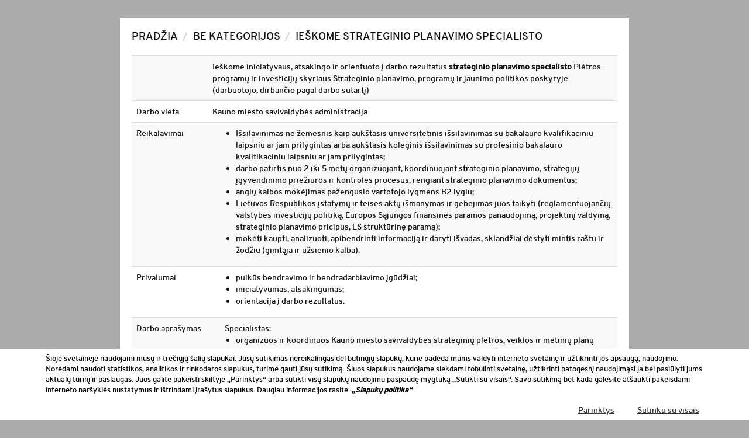

--- FILE ---
content_type: text/html; charset=UTF-8
request_url: https://komanda.kaunas.lt/be-kategorijos/ppis-2
body_size: 8293
content:
<!DOCTYPE html>
<html>
	<head>
		<meta http-equiv="X-UA-Compatible" content="IE=edge">
		<title>Komanda  Ieškome strateginio planavimo specialisto</title>
		<meta name='robots' content='max-image-preview:large' />
<link rel="alternate" title="oEmbed (JSON)" type="application/json+oembed" href="https://komanda.kaunas.lt/wp-json/oembed/1.0/embed?url=https%3A%2F%2Fkomanda.kaunas.lt%2Fbe-kategorijos%2Fppis-2" />
<link rel="alternate" title="oEmbed (XML)" type="text/xml+oembed" href="https://komanda.kaunas.lt/wp-json/oembed/1.0/embed?url=https%3A%2F%2Fkomanda.kaunas.lt%2Fbe-kategorijos%2Fppis-2&#038;format=xml" />
<style id='wp-img-auto-sizes-contain-inline-css' type='text/css'>
img:is([sizes=auto i],[sizes^="auto," i]){contain-intrinsic-size:3000px 1500px}
/*# sourceURL=wp-img-auto-sizes-contain-inline-css */
</style>
<style id='wp-block-library-inline-css' type='text/css'>
:root{--wp-block-synced-color:#7a00df;--wp-block-synced-color--rgb:122,0,223;--wp-bound-block-color:var(--wp-block-synced-color);--wp-editor-canvas-background:#ddd;--wp-admin-theme-color:#007cba;--wp-admin-theme-color--rgb:0,124,186;--wp-admin-theme-color-darker-10:#006ba1;--wp-admin-theme-color-darker-10--rgb:0,107,160.5;--wp-admin-theme-color-darker-20:#005a87;--wp-admin-theme-color-darker-20--rgb:0,90,135;--wp-admin-border-width-focus:2px}@media (min-resolution:192dpi){:root{--wp-admin-border-width-focus:1.5px}}.wp-element-button{cursor:pointer}:root .has-very-light-gray-background-color{background-color:#eee}:root .has-very-dark-gray-background-color{background-color:#313131}:root .has-very-light-gray-color{color:#eee}:root .has-very-dark-gray-color{color:#313131}:root .has-vivid-green-cyan-to-vivid-cyan-blue-gradient-background{background:linear-gradient(135deg,#00d084,#0693e3)}:root .has-purple-crush-gradient-background{background:linear-gradient(135deg,#34e2e4,#4721fb 50%,#ab1dfe)}:root .has-hazy-dawn-gradient-background{background:linear-gradient(135deg,#faaca8,#dad0ec)}:root .has-subdued-olive-gradient-background{background:linear-gradient(135deg,#fafae1,#67a671)}:root .has-atomic-cream-gradient-background{background:linear-gradient(135deg,#fdd79a,#004a59)}:root .has-nightshade-gradient-background{background:linear-gradient(135deg,#330968,#31cdcf)}:root .has-midnight-gradient-background{background:linear-gradient(135deg,#020381,#2874fc)}:root{--wp--preset--font-size--normal:16px;--wp--preset--font-size--huge:42px}.has-regular-font-size{font-size:1em}.has-larger-font-size{font-size:2.625em}.has-normal-font-size{font-size:var(--wp--preset--font-size--normal)}.has-huge-font-size{font-size:var(--wp--preset--font-size--huge)}.has-text-align-center{text-align:center}.has-text-align-left{text-align:left}.has-text-align-right{text-align:right}.has-fit-text{white-space:nowrap!important}#end-resizable-editor-section{display:none}.aligncenter{clear:both}.items-justified-left{justify-content:flex-start}.items-justified-center{justify-content:center}.items-justified-right{justify-content:flex-end}.items-justified-space-between{justify-content:space-between}.screen-reader-text{border:0;clip-path:inset(50%);height:1px;margin:-1px;overflow:hidden;padding:0;position:absolute;width:1px;word-wrap:normal!important}.screen-reader-text:focus{background-color:#ddd;clip-path:none;color:#444;display:block;font-size:1em;height:auto;left:5px;line-height:normal;padding:15px 23px 14px;text-decoration:none;top:5px;width:auto;z-index:100000}html :where(.has-border-color){border-style:solid}html :where([style*=border-top-color]){border-top-style:solid}html :where([style*=border-right-color]){border-right-style:solid}html :where([style*=border-bottom-color]){border-bottom-style:solid}html :where([style*=border-left-color]){border-left-style:solid}html :where([style*=border-width]){border-style:solid}html :where([style*=border-top-width]){border-top-style:solid}html :where([style*=border-right-width]){border-right-style:solid}html :where([style*=border-bottom-width]){border-bottom-style:solid}html :where([style*=border-left-width]){border-left-style:solid}html :where(img[class*=wp-image-]){height:auto;max-width:100%}:where(figure){margin:0 0 1em}html :where(.is-position-sticky){--wp-admin--admin-bar--position-offset:var(--wp-admin--admin-bar--height,0px)}@media screen and (max-width:600px){html :where(.is-position-sticky){--wp-admin--admin-bar--position-offset:0px}}

/*# sourceURL=wp-block-library-inline-css */
</style><style id='global-styles-inline-css' type='text/css'>
:root{--wp--preset--aspect-ratio--square: 1;--wp--preset--aspect-ratio--4-3: 4/3;--wp--preset--aspect-ratio--3-4: 3/4;--wp--preset--aspect-ratio--3-2: 3/2;--wp--preset--aspect-ratio--2-3: 2/3;--wp--preset--aspect-ratio--16-9: 16/9;--wp--preset--aspect-ratio--9-16: 9/16;--wp--preset--color--black: #000000;--wp--preset--color--cyan-bluish-gray: #abb8c3;--wp--preset--color--white: #ffffff;--wp--preset--color--pale-pink: #f78da7;--wp--preset--color--vivid-red: #cf2e2e;--wp--preset--color--luminous-vivid-orange: #ff6900;--wp--preset--color--luminous-vivid-amber: #fcb900;--wp--preset--color--light-green-cyan: #7bdcb5;--wp--preset--color--vivid-green-cyan: #00d084;--wp--preset--color--pale-cyan-blue: #8ed1fc;--wp--preset--color--vivid-cyan-blue: #0693e3;--wp--preset--color--vivid-purple: #9b51e0;--wp--preset--gradient--vivid-cyan-blue-to-vivid-purple: linear-gradient(135deg,rgb(6,147,227) 0%,rgb(155,81,224) 100%);--wp--preset--gradient--light-green-cyan-to-vivid-green-cyan: linear-gradient(135deg,rgb(122,220,180) 0%,rgb(0,208,130) 100%);--wp--preset--gradient--luminous-vivid-amber-to-luminous-vivid-orange: linear-gradient(135deg,rgb(252,185,0) 0%,rgb(255,105,0) 100%);--wp--preset--gradient--luminous-vivid-orange-to-vivid-red: linear-gradient(135deg,rgb(255,105,0) 0%,rgb(207,46,46) 100%);--wp--preset--gradient--very-light-gray-to-cyan-bluish-gray: linear-gradient(135deg,rgb(238,238,238) 0%,rgb(169,184,195) 100%);--wp--preset--gradient--cool-to-warm-spectrum: linear-gradient(135deg,rgb(74,234,220) 0%,rgb(151,120,209) 20%,rgb(207,42,186) 40%,rgb(238,44,130) 60%,rgb(251,105,98) 80%,rgb(254,248,76) 100%);--wp--preset--gradient--blush-light-purple: linear-gradient(135deg,rgb(255,206,236) 0%,rgb(152,150,240) 100%);--wp--preset--gradient--blush-bordeaux: linear-gradient(135deg,rgb(254,205,165) 0%,rgb(254,45,45) 50%,rgb(107,0,62) 100%);--wp--preset--gradient--luminous-dusk: linear-gradient(135deg,rgb(255,203,112) 0%,rgb(199,81,192) 50%,rgb(65,88,208) 100%);--wp--preset--gradient--pale-ocean: linear-gradient(135deg,rgb(255,245,203) 0%,rgb(182,227,212) 50%,rgb(51,167,181) 100%);--wp--preset--gradient--electric-grass: linear-gradient(135deg,rgb(202,248,128) 0%,rgb(113,206,126) 100%);--wp--preset--gradient--midnight: linear-gradient(135deg,rgb(2,3,129) 0%,rgb(40,116,252) 100%);--wp--preset--font-size--small: 13px;--wp--preset--font-size--medium: 20px;--wp--preset--font-size--large: 36px;--wp--preset--font-size--x-large: 42px;--wp--preset--spacing--20: 0.44rem;--wp--preset--spacing--30: 0.67rem;--wp--preset--spacing--40: 1rem;--wp--preset--spacing--50: 1.5rem;--wp--preset--spacing--60: 2.25rem;--wp--preset--spacing--70: 3.38rem;--wp--preset--spacing--80: 5.06rem;--wp--preset--shadow--natural: 6px 6px 9px rgba(0, 0, 0, 0.2);--wp--preset--shadow--deep: 12px 12px 50px rgba(0, 0, 0, 0.4);--wp--preset--shadow--sharp: 6px 6px 0px rgba(0, 0, 0, 0.2);--wp--preset--shadow--outlined: 6px 6px 0px -3px rgb(255, 255, 255), 6px 6px rgb(0, 0, 0);--wp--preset--shadow--crisp: 6px 6px 0px rgb(0, 0, 0);}:where(.is-layout-flex){gap: 0.5em;}:where(.is-layout-grid){gap: 0.5em;}body .is-layout-flex{display: flex;}.is-layout-flex{flex-wrap: wrap;align-items: center;}.is-layout-flex > :is(*, div){margin: 0;}body .is-layout-grid{display: grid;}.is-layout-grid > :is(*, div){margin: 0;}:where(.wp-block-columns.is-layout-flex){gap: 2em;}:where(.wp-block-columns.is-layout-grid){gap: 2em;}:where(.wp-block-post-template.is-layout-flex){gap: 1.25em;}:where(.wp-block-post-template.is-layout-grid){gap: 1.25em;}.has-black-color{color: var(--wp--preset--color--black) !important;}.has-cyan-bluish-gray-color{color: var(--wp--preset--color--cyan-bluish-gray) !important;}.has-white-color{color: var(--wp--preset--color--white) !important;}.has-pale-pink-color{color: var(--wp--preset--color--pale-pink) !important;}.has-vivid-red-color{color: var(--wp--preset--color--vivid-red) !important;}.has-luminous-vivid-orange-color{color: var(--wp--preset--color--luminous-vivid-orange) !important;}.has-luminous-vivid-amber-color{color: var(--wp--preset--color--luminous-vivid-amber) !important;}.has-light-green-cyan-color{color: var(--wp--preset--color--light-green-cyan) !important;}.has-vivid-green-cyan-color{color: var(--wp--preset--color--vivid-green-cyan) !important;}.has-pale-cyan-blue-color{color: var(--wp--preset--color--pale-cyan-blue) !important;}.has-vivid-cyan-blue-color{color: var(--wp--preset--color--vivid-cyan-blue) !important;}.has-vivid-purple-color{color: var(--wp--preset--color--vivid-purple) !important;}.has-black-background-color{background-color: var(--wp--preset--color--black) !important;}.has-cyan-bluish-gray-background-color{background-color: var(--wp--preset--color--cyan-bluish-gray) !important;}.has-white-background-color{background-color: var(--wp--preset--color--white) !important;}.has-pale-pink-background-color{background-color: var(--wp--preset--color--pale-pink) !important;}.has-vivid-red-background-color{background-color: var(--wp--preset--color--vivid-red) !important;}.has-luminous-vivid-orange-background-color{background-color: var(--wp--preset--color--luminous-vivid-orange) !important;}.has-luminous-vivid-amber-background-color{background-color: var(--wp--preset--color--luminous-vivid-amber) !important;}.has-light-green-cyan-background-color{background-color: var(--wp--preset--color--light-green-cyan) !important;}.has-vivid-green-cyan-background-color{background-color: var(--wp--preset--color--vivid-green-cyan) !important;}.has-pale-cyan-blue-background-color{background-color: var(--wp--preset--color--pale-cyan-blue) !important;}.has-vivid-cyan-blue-background-color{background-color: var(--wp--preset--color--vivid-cyan-blue) !important;}.has-vivid-purple-background-color{background-color: var(--wp--preset--color--vivid-purple) !important;}.has-black-border-color{border-color: var(--wp--preset--color--black) !important;}.has-cyan-bluish-gray-border-color{border-color: var(--wp--preset--color--cyan-bluish-gray) !important;}.has-white-border-color{border-color: var(--wp--preset--color--white) !important;}.has-pale-pink-border-color{border-color: var(--wp--preset--color--pale-pink) !important;}.has-vivid-red-border-color{border-color: var(--wp--preset--color--vivid-red) !important;}.has-luminous-vivid-orange-border-color{border-color: var(--wp--preset--color--luminous-vivid-orange) !important;}.has-luminous-vivid-amber-border-color{border-color: var(--wp--preset--color--luminous-vivid-amber) !important;}.has-light-green-cyan-border-color{border-color: var(--wp--preset--color--light-green-cyan) !important;}.has-vivid-green-cyan-border-color{border-color: var(--wp--preset--color--vivid-green-cyan) !important;}.has-pale-cyan-blue-border-color{border-color: var(--wp--preset--color--pale-cyan-blue) !important;}.has-vivid-cyan-blue-border-color{border-color: var(--wp--preset--color--vivid-cyan-blue) !important;}.has-vivid-purple-border-color{border-color: var(--wp--preset--color--vivid-purple) !important;}.has-vivid-cyan-blue-to-vivid-purple-gradient-background{background: var(--wp--preset--gradient--vivid-cyan-blue-to-vivid-purple) !important;}.has-light-green-cyan-to-vivid-green-cyan-gradient-background{background: var(--wp--preset--gradient--light-green-cyan-to-vivid-green-cyan) !important;}.has-luminous-vivid-amber-to-luminous-vivid-orange-gradient-background{background: var(--wp--preset--gradient--luminous-vivid-amber-to-luminous-vivid-orange) !important;}.has-luminous-vivid-orange-to-vivid-red-gradient-background{background: var(--wp--preset--gradient--luminous-vivid-orange-to-vivid-red) !important;}.has-very-light-gray-to-cyan-bluish-gray-gradient-background{background: var(--wp--preset--gradient--very-light-gray-to-cyan-bluish-gray) !important;}.has-cool-to-warm-spectrum-gradient-background{background: var(--wp--preset--gradient--cool-to-warm-spectrum) !important;}.has-blush-light-purple-gradient-background{background: var(--wp--preset--gradient--blush-light-purple) !important;}.has-blush-bordeaux-gradient-background{background: var(--wp--preset--gradient--blush-bordeaux) !important;}.has-luminous-dusk-gradient-background{background: var(--wp--preset--gradient--luminous-dusk) !important;}.has-pale-ocean-gradient-background{background: var(--wp--preset--gradient--pale-ocean) !important;}.has-electric-grass-gradient-background{background: var(--wp--preset--gradient--electric-grass) !important;}.has-midnight-gradient-background{background: var(--wp--preset--gradient--midnight) !important;}.has-small-font-size{font-size: var(--wp--preset--font-size--small) !important;}.has-medium-font-size{font-size: var(--wp--preset--font-size--medium) !important;}.has-large-font-size{font-size: var(--wp--preset--font-size--large) !important;}.has-x-large-font-size{font-size: var(--wp--preset--font-size--x-large) !important;}
/*# sourceURL=global-styles-inline-css */
</style>

<style id='classic-theme-styles-inline-css' type='text/css'>
/*! This file is auto-generated */
.wp-block-button__link{color:#fff;background-color:#32373c;border-radius:9999px;box-shadow:none;text-decoration:none;padding:calc(.667em + 2px) calc(1.333em + 2px);font-size:1.125em}.wp-block-file__button{background:#32373c;color:#fff;text-decoration:none}
/*# sourceURL=/wp-includes/css/classic-themes.min.css */
</style>
<link rel='stylesheet' id='contact-form-7-bootstrap-style-css' href='https://komanda.kaunas.lt/wp-content/plugins/bootstrap-for-contact-form-7/assets/dist/css/style.min.css?ver=6.9' type='text/css' media='all' />
<script type="text/javascript" src="https://komanda.kaunas.lt/wp-includes/js/jquery/jquery.min.js?ver=3.7.1" id="jquery-core-js"></script>
<script type="text/javascript" src="https://komanda.kaunas.lt/wp-includes/js/jquery/jquery-migrate.min.js?ver=3.4.1" id="jquery-migrate-js"></script>
<link rel="https://api.w.org/" href="https://komanda.kaunas.lt/wp-json/" /><link rel="alternate" title="JSON" type="application/json" href="https://komanda.kaunas.lt/wp-json/wp/v2/posts/3533" /><link rel="EditURI" type="application/rsd+xml" title="RSD" href="https://komanda.kaunas.lt/xmlrpc.php?rsd" />
<meta name="generator" content="WordPress 6.9" />
<link rel="canonical" href="https://komanda.kaunas.lt/be-kategorijos/ppis-2" />
<link rel='shortlink' href='https://komanda.kaunas.lt/?p=3533' />
		<style type="text/css">
			div.wpcf7 .ajax-loader {
				background-image: url('https://komanda.kaunas.lt/wp-content/plugins/contact-form-7/images/ajax-loader.gif');
			}
		</style>
				<meta http-equiv="Content-Type" content="text/html; charset=UTF-8" />
		
		<meta name="viewport" content="width=device-width, initial-scale=1">		
		<link  href="https://komanda.kaunas.lt/wp-content/themes/komanda/css/bootstrap.css" rel="stylesheet">
		<link rel="stylesheet" href="https://komanda.kaunas.lt/wp-content/themes/komanda/style.css?v=20210603" type="text/css" media="screen" />
		<script src="https://ajax.googleapis.com/ajax/libs/jquery/1.11.1/jquery.min.js"></script>
		<script src="https://komanda.kaunas.lt/wp-content/themes/komanda/js/bootstrap.js"></script>
		<script src="https://komanda.kaunas.lt/wp-content/themes/komanda/js/placeholders.min.js"></script>
		<!--
			<link rel="stylesheet" href="//code.jquery.com/ui/1.11.2/themes/smoothness/jquery-ui.css">
			<script src="//code.jquery.com/ui/1.11.2/jquery-ui.js"></script>
		-->	
			<script src="https://komanda.kaunas.lt/wp-content/themes/komanda/js/custom.js?v=20210603_1"></script>
            
        <script src="https://cdn.jsdelivr.net/npm/js-cookie@rc/dist/js.cookie.min.js"></script>
			
		<link href="//maxcdn.bootstrapcdn.com/font-awesome/4.7.0/css/font-awesome.min.css" rel="stylesheet">
		<script src="https://komanda.kaunas.lt/wp-content/themes/komanda/js/bootstrap-datepicker.js"></script>
		<script src="https://komanda.kaunas.lt/wp-content/themes/komanda/js/locales/bootstrap-datepicker.lt.js"></script>		
		
			
		
   <!-- HTML5 Shim and Respond.js IE8 support of HTML5 elements and media queries -->
    <!-- WARNING: Respond.js doesn't work if you view the page via file:// -->
    <!--[if lt IE 9]>
      <script src="https://oss.maxcdn.com/html5shiv/3.7.2/html5shiv.min.js"></script>
      <script src="https://oss.maxcdn.com/respond/1.4.2/respond.min.js"></script>
    <![endif]-->
	
		
	</head>
<body data-page-id="3533">	


<div id="main_wrap">
	<div class="container">
		<div class="row">
			<div id="inner_wrap" class="single">								
				<div class="col-lg-12 col-md-12 col-sm-12">
					<div class="box_wrap content_wrap">
						<div class="content_box">
							
														<ol class="breadcrumb">							
								<li><a href="https://komanda.kaunas.lt">Pradžia</a></li>  
								<li><a href="https://komanda.kaunas.lt/kategorija/be-kategorijos">Be kategorijos</a></li>  
								<li class="active">Ieškome strateginio planavimo specialisto</li>
							</ol>
							<div class="content_list_wrap">
								<table class="table table-striped">
<tbody>
<tr>
<td></td>
<td>Ieškome iniciatyvaus, atsakingo ir orientuoto į darbo rezultatus <strong>strateginio planavimo specialisto</strong> Plėtros programų ir investicijų skyriaus Strateginio planavimo, programų ir jaunimo politikos poskyryje (darbuotojo, dirbančio pagal darbo sutartį)</td>
</tr>
<tr>
<td>Darbo vieta</td>
<td>Kauno miesto savivaldybės administracija</td>
</tr>
<tr>
<td>Reikalavimai</td>
<td>
<ul>
<li>Išsilavinimas ne žemesnis kaip aukštasis universitetinis išsilavinimas su bakalauro kvalifikaciniu laipsniu ar jam prilygintas arba aukštasis koleginis išsilavinimas su profesinio bakalauro kvalifikaciniu laipsniu ar jam prilygintas;</li>
<li>darbo patirtis nuo 2 iki 5 metų organizuojant, koordinuojant strateginio planavimo, strategijų įgyvendinimo priežiūros ir kontrolės procesus, rengiant strateginio planavimo dokumentus;</li>
<li>anglų kalbos mokėjimas pažengusio vartotojo lygmens B2 lygiu;</li>
<li>Lietuvos Respublikos įstatymų ir teisės aktų išmanymas ir gebėjimas juos taikyti (reglamentuojančių valstybės investicijų politiką, Europos Sąjungos finansinės paramos panaudojimą, projektinį valdymą, strateginio planavimo pricipus, ES struktūrinę paramą);</li>
<li>mokėti kaupti, analizuoti, apibendrinti informaciją ir daryti išvadas, sklandžiai dėstyti mintis raštu ir žodžiu (gimtąja ir užsienio kalba).</li>
</ul>
</td>
</tr>
<tr>
<td>Privalumai</td>
<td>
<ul>
<li>puikūs bendravimo ir bendradarbiavimo įgūdžiai;</li>
<li>iniciatyvumas, atsakingumas;</li>
<li>orientacija į darbo rezultatus.</li>
</ul>
</td>
</tr>
<tr>
<td>Darbo aprašymas</td>
<td>       Specialistas:
<ul>
<li>organizuos ir koordinuos Kauno miesto savivaldybės strateginių plėtros, veiklos ir metinių planų rengimą, dalyvaus juos įgyvendinant ar atliekant jų įgyvendinimo priežiūrą;</li>
<li>administruos elektroninę strateginio planavimo sistemą;</li>
<li>rengs ir teiks Savivaldybės administracijos struktūriniams padaliniams metodinę informaciją strateginio planavimo klausimais;</li>
<li>kaups informaciją apie veiklų įgyvendinimą, rodiklių pasiekimą ir rengs apibendrintas su Savivaldybės strateginių plėtros, veiklos ir metinių planų įgyvendinimu susijusias ataskaitas.</li>
</ul>
</td>
</tr>
<tr>
<td>Mes siūlome</td>
<td>
<ul>
<li>patrauklią ir dinamišką darbo aplinką;</li>
<li>karjeros galimybes;</li>
<li>aktyvią ir motyvuotą komandą.</li>
</ul>
</td>
</tr>
<tr>
<td>Dokumentai, kurie turi būti pateikti</td>
<td>Pretendentas, siekiantis dalyvauti atrankoje, skelbime nurodytu būdu privalo pateikti šiuos dokumentus (priėmimo atveju reikės pristatyti pateiktų dokumentų originalus):
<ol>
<li>motyvacinį laišką;</li>
<li>„Europass CV“ formos gyvenimo aprašymą;</li>
<li>kitus dokumentus, įrodančius pretendento atitiktį darbuotojo pareiginiuose nuostatuose  nurodytiems reikalavimams.</li>
</ol>
</td>
</tr>
<tr>
<td>Dokumentų priėmimo vieta</td>
<td>
<p>Dokumentų pateikimo būdas tik el. paštu <a href="/cdn-cgi/l/email-protection#cfa4a0a2aea1abae8fa4aebaa1aebce1a3bb"><span class="__cf_email__" data-cfemail="2a4145474b444e4b6a414b5f444b5904465e">[email&#160;protected]</span>, </a>laiško pavadinimas „Dėl Plėtros programų ir investicijų skyriaus specialisto”</p>
<p>*Informuojame, kad Jūsų pateikti asmens duomenys bus tvarkomi darbuotojų atrankos/konkurso organizavimo ir vykdymo tikslais ne ilgiau nei sueis atrankos/konkurso rezultatų apskundimo terminas</p></td>
</tr>
<tr>
<td>Kontaktiniai duomenys išsamesnei informacijai</td>
<td>Gintarė Jokubynaitė, tel. 20 74 92; el. p. <a href="/cdn-cgi/l/email-protection" class="__cf_email__" data-cfemail="ea8d83849e8b988fc48085819f8893848b839e8faa818b9f848b99c4869e">[email&#160;protected]</a></td>
</tr>
<tr>
<td>Dokumentų priėmimo terminas</td>
<td> Iki 2018-07-02</td>
</tr>
</tbody>
</table>
								<div class="row">
									<div class="col-lg-6 col-md-6 col-sm-6">
										
												<button type="button" class="btn btn-komanda-green btn-block show_form">Pateikti CV</button>
																					
									</div>
									<div class="col-lg-6 col-md-6 col-sm-6">																
										<a href="https://komanda.kaunas.lt/wp-content/uploads/sites/9/2015/07/CVTemplate.doc" class="btn btn-komanda-yellow btn-block" role="button">Parsisiųsti CV pavyzdį</a>
										
									</div>									
								</div>
								<div id="contact_form_wrap" class="display_none">
									
<div class="wpcf7 no-js" id="wpcf7-f345-p3533-o1" lang="lt-LT" dir="ltr" data-wpcf7-id="345">
<div class="screen-reader-response"><p role="status" aria-live="polite" aria-atomic="true"></p> <ul></ul></div>
<form action="/be-kategorijos/ppis-2#wpcf7-f345-p3533-o1" method="post" class="wpcf7-form init" aria-label="Kontaktų forma" novalidate="novalidate" data-status="init">
<div style="display: none;">
<input type="hidden" name="_wpcf7" value="345" />
<input type="hidden" name="_wpcf7_version" value="6.0.6" />
<input type="hidden" name="_wpcf7_locale" value="lt_LT" />
<input type="hidden" name="_wpcf7_unit_tag" value="wpcf7-f345-p3533-o1" />
<input type="hidden" name="_wpcf7_container_post" value="3533" />
<input type="hidden" name="_wpcf7_posted_data_hash" value="" />
</div>
<p>Jūsų vardas (būtina)<br />
    <div class="form-group your-name"><input class="wpcf7-form-control wpcf7-text wpcf7-validates-as-required form-control" name="your-name" type="text" value="" aria-invalid="false" aria-required="true" required></div> </p>

<p>Jūsų el. pašto adresas (būtina)<br />
    <div class="form-group your-email"><input class="wpcf7-form-control wpcf7-email wpcf7-validates-as-required wpcf7-text wpcf7-validates-as-email form-control" name="your-email" type="email" value="" aria-invalid="false" aria-required="true" required></div> </p>

<p>Jūsų CV (būtina)<br/> 
    <div class="form-group file-249"><input class="wpcf7-form-control wpcf7-file wpcf7-validates-as-required " name="file-249" type="file" aria-invalid="false" aria-required="true" required></div></p>

<p>Įveskite žemiau matomus simbolius <div class="form-group"><input type="hidden" name="_wpcf7_captcha_challenge_captcha-335" value="3786317258" /><img class="wpcf7-form-control wpcf7-captchac wpcf7-captcha-captcha-335" width="72" height="24" alt="captcha" src="https://komanda.kaunas.lt/wp-content/uploads/sites/9/wpcf7_captcha/3786317258.png" /></div></p>

<p><div class="form-group captcha-335"><input class="wpcf7-form-control wpcf7-captchar wpcf7-text form-control" name="captcha-335" type="text" value="" aria-invalid="false"></div></p>

<p><div class="form-group"><div><input class="wpcf7-form-control wpcf7-submit btn-komanda-green btn btn-primary" type="submit" value="Pateikti CV"></div></div></p><div class="wpcf7-response-output alert alert-warning"></div>
</form>
</div>
								</div>
							</div>														
																									
						</div>						
					</div>
				</div>

			</div>			
		</div>
	</div>
</div>

	




<div class="slapukai_container slapukai_hide">
    <div class="slapukai_wrap">
        <p class="slapukai_description">
            Šioje svetainėje naudojami mūsų ir trečiųjų šalių slapukai. Jūsų sutikimas nereikalingas dėl būtinųjų slapukų, kurie padeda mums valdyti interneto svetainę ir užtikrinti jos apsaugą, naudojimo. Norėdami naudoti statistikos, analitikos ir rinkodaros slapukus, turime gauti jūsų sutikimą. Šiuos slapukus naudojame siekdami tobulinti svetainę, užtikrinti patogesnį naudojimąsi ja bei pasiūlyti jums aktualų turinį ir paslaugas. Juos galite pakeisti skiltyje „Parinktys“ arba sutikti visų slapukų naudojimu paspaudę mygtuką „Sutikti su visais“. Savo sutikimą bet kada galėsite atšaukti pakeisdami interneto naršyklės nustatymus ir ištrindami įrašytus slapukus. Daugiau informacijos rasite: <b><i><a href="http://www.kaunas.lt/slapuku-politika/" target="_blank">„Slapukų politika“</a></i></b>. 
        </p>
        <div class="slapukai_end slapukai_minimized">
            <button class="slapukai_button_empty slapukai_options">Parinktys</button>
            <button class="slapukai_button_empty slapukai_acceptall">Sutinku su visais</button>
        </div>
        <div class="slapukai_choices slapukai_hide">
            <div class="slapukai_choice">
                <input class="" type="checkbox" id="butini_slapukai" name="butini_slapukai" checked disabled>
                <span class="slapukai_checkbox"></span>
                <label for="butini_slapukai">
                    <b><i>Būtinieji slapukai</i></b> yra reikalingi svetainės veikimui, saugumui ir funkcionalumui bei naršymui joje. Šie slapukai būtini norint pateikti informaciją ir paslaugas jums.
                </label>
            </div>
            <div class="slapukai_choice">
                <input class="" type="checkbox" id="funkciniai_slapukai" name="funkciniai_slapukai" >
                <span class="slapukai_checkbox"></span>
                <label for="funkciniai_slapukai">
                    Dėl <b><i>funkcinių slapukų</i></b> naudojimo mūsų svetainė gali įsiminti jūsų pasirinkimus, kuriais nustatote tam tikrą svetainės išvaizdą bei veikimą, kad apsilankymas būtų patogus jums.
                </label>
            </div>
            <div class="slapukai_choice">
                <input class="" type="checkbox" id="statistiniai_slapukai" name="statistiniai_slapukai" >
                <span class="slapukai_checkbox"></span>
                <label for="statistiniai_slapukai">    
                    <b><i>Statistiniai slapukai</i></b> padeda mums suprasti, kaip jūs naudojatės svetaine, kad galėtume ją patobulinti. Šie slapukai yra anonimiški ir teikia mums apibendrintus duomenis.
                </label>
            </div>
            <div class="slapukai_choice">
            </div>
            <button class="slapukai_button_empty slapukai_acceptselected">Sutinku</button>
        </div>
    </div>
</div>

<script data-cfasync="false" src="/cdn-cgi/scripts/5c5dd728/cloudflare-static/email-decode.min.js"></script><script type="speculationrules">
{"prefetch":[{"source":"document","where":{"and":[{"href_matches":"/*"},{"not":{"href_matches":["/wp-*.php","/wp-admin/*","/wp-content/uploads/sites/9/*","/wp-content/*","/wp-content/plugins/*","/wp-content/themes/komanda/*","/*\\?(.+)"]}},{"not":{"selector_matches":"a[rel~=\"nofollow\"]"}},{"not":{"selector_matches":".no-prefetch, .no-prefetch a"}}]},"eagerness":"conservative"}]}
</script>
<script type="text/javascript" src="https://komanda.kaunas.lt/wp-includes/js/dist/hooks.min.js?ver=dd5603f07f9220ed27f1" id="wp-hooks-js"></script>
<script type="text/javascript" src="https://komanda.kaunas.lt/wp-includes/js/dist/i18n.min.js?ver=c26c3dc7bed366793375" id="wp-i18n-js"></script>
<script type="text/javascript" id="wp-i18n-js-after">
/* <![CDATA[ */
wp.i18n.setLocaleData( { 'text direction\u0004ltr': [ 'ltr' ] } );
//# sourceURL=wp-i18n-js-after
/* ]]> */
</script>
<script type="text/javascript" src="https://komanda.kaunas.lt/wp-content/plugins/contact-form-7/includes/swv/js/index.js?ver=6.0.6" id="swv-js"></script>
<script type="text/javascript" id="contact-form-7-js-before">
/* <![CDATA[ */
var wpcf7 = {
    "api": {
        "root": "https:\/\/komanda.kaunas.lt\/wp-json\/",
        "namespace": "contact-form-7\/v1"
    }
};
//# sourceURL=contact-form-7-js-before
/* ]]> */
</script>
<script type="text/javascript" src="https://komanda.kaunas.lt/wp-content/plugins/contact-form-7/includes/js/index.js?ver=6.0.6" id="contact-form-7-js"></script>
<script type="text/javascript" src="https://komanda.kaunas.lt/wp-includes/js/jquery/jquery.form.min.js?ver=4.3.0" id="jquery-form-js"></script>
<script type="text/javascript" src="https://komanda.kaunas.lt/wp-content/plugins/bootstrap-for-contact-form-7/assets/dist/js/scripts.min.js?ver=1.4.8" id="contact-form-7-bootstrap-js"></script>
<!-- Global site tag (gtag.js) - Google Analytics -->
<script async src="https://www.googletagmanager.com/gtag/js?id=G-1NY5GQT5NM"></script>
<script>
    if(Cookies.get('statistiniai') == 'true'){
        window.dataLayer = window.dataLayer || [];
        function gtag(){dataLayer.push(arguments);}
        gtag('js', new Date());

        gtag('config', 'G-1NY5GQT5NM');
    }
</script>
</body>
</html>

--- FILE ---
content_type: text/css
request_url: https://komanda.kaunas.lt/wp-content/themes/komanda/style.css?v=20210603
body_size: 2373
content:
/*
Theme Name: Wordpress tema komanda.kaunas.lt
Description: 
Author: Paulius Jakštas 
Version: 1.1
*/


/*-------------------------------------------------------------- */
@font-face {
    font-family: 'overpassbold';
    src: url('fonts/overpass_bold-webfont.eot');
    src: url('fonts/overpass_bold-webfont.eot?#iefix') format('embedded-opentype'),         
         url('fonts/overpass_bold-webfont.woff') format('woff'),
         url('fonts/overpass_bold-webfont.ttf') format('truetype'),
         url('fonts/overpass_bold-webfont.svg#overpassbold') format('svg');
    font-weight: normal;
    font-style: normal;

}

:root{
    --akcentospalva: #333;
    --tekstospalva: #111;
    --senazalia: #85d512;
    --tamsiaizalia: #4BB00E;
}


@font-face {
    font-family: 'overpassregular';
    src: url('fonts/overpass_regular-webfont.eot');
    src: url('fonts/overpass_regular-webfont.eot?#iefix') format('embedded-opentype'),         
         url('fonts/overpass_regular-webfont.woff') format('woff'),
         url('fonts/overpass_regular-webfont.ttf') format('truetype'),
         url('fonts/overpass_regular-webfont.svg#overpassregular') format('svg');
    font-weight: normal;
    font-style: normal;

}

/**/
body {
    color: #fff;
	font-family: 'overpassregular',Helvetica,Tahoma,sans-serif;
    font-size: 14px;
    line-height: 1.42857;
	/* background-image: url("img/new/komanda_bg.jpg"); */
	background-position: top top;
	background-size: cover;
	background-repeat: no-repeat;	
	/* background-color: #DDDBDC; */
	background-color: #aaa;
}

html, body {
    height: 100%;
}
.box_wrap a{
	color: #fff;
}
a.mailto{
	letter-spacing: 2px;
}

#inner_wrap{
	max-width: 900px;
	margin: 20px auto 20px auto;
}
#main_wrap{

}
#footer {    

}

#inner_wrap h1, #inner_wrap .h1{
	text-transform: uppercase;
	margin: 0;
	padding-right: 20px;
	padding-left: 0;
	font-size: 40px;
	font-family: 'overpassbold';
	
}
.logo_wrap{
	padding: 0;
}
.logo_text{
	padding-top: 0px;
}
#main_wrap .box_wrap{
	border: 10px solid #fff;
	margin-bottom: 20px;
	margin-top: 10px;
}
.box_wrap p, .box_inner p{
	padding: 20px;
	font-family: 'overpassregular';
	font-size: 16px;
}
.box_inner.white {
	background: #fff;
	color: var(--akcentospalva);
	padding: 20px 20px;
}
.box_inner.white h3{
	font-family: 'overpassbold';
	font-size: 21px;
}
.icon_box{
	background: #fff;
	padding: 10px;
	transition: all 0.2s ease 0s;
}
.icon_box img{
	margin: 0 auto;
}
.icons_wrap{
	margin-bottom: 20px;
	padding: 0;
}
.icon_text{
	color: var(--tekstospalva);
	font-size: 70px;
	line-height: 95px;
	text-align: center;
	vertical-align: middle;
}
.icons_wrap p{
	margin-top: 10px;
	font-size: 16px;
}
.icons_wrap a, a.scroll_to{
	color: #fff;
	text-decoration: none;
}
#naujienos .read_more a{
	color: #fff;
}
.read_more a{	
	color: var(--akcentospalva);
}
.icons_wrap a:hover, .icons_wrap a:active{
	text-decoration: underline;
	color: #fff;
}
.content_box{
	padding-bottom: 20px;
	background: #fff;
}
.content_header{
	padding: 10px;
	background: var(--akcentospalva);
}
.content_header h2{
	margin: 0;
	font-family: 'overpassbold';
	font-size: 26px;	
}





.single .content_header{
	padding: 40px 10px 40px 10px;
}
.single .content_header h2{
	
}
.content_list_wrap .table{
	color: var(--tekstospalva);
}

.content_list_wrap{
	background: #fff;
	padding: 10px;
	/*color: #85d512;*/
	color: var(--tekstospalva);
}
.content_list_wrap a{
	/*color: #85d512;*/
	color:var(--tekstospalva);
	
}
.content_list {
	padding-left: 10px;
	font-size: 14px;
}
.content_list li{
	padding-bottom: 10px;
}
#naujienos .content_list_wrap, #naujienos .content_list_wrap a{
	background: var(--tekstospalva);
	color: #fff;
}
.scroll_top img, .dalinasi_logo img{
	margin: 0 auto;
}
.footer{
	margin-bottom: 50px;
	margin-top: 30px;
}
.breadcrumb{
	background: #fff;
	margin: 0;	
	padding: 10px;
}
.breadcrumb li.active, .breadcrumb li, .breadcrumb li a{
	color: var(--tekstospalva);
	font-size: 18px;
	text-transform: uppercase;
}
.pagination > li > a, .pagination > li > span {
    background-color: #fff;
    border: 1px solid #ddd;
    color: var(--tekstospalva);
    float: left;
    line-height: 1.42857;
    padding: 6px 12px;
    position: relative;
    text-decoration: none;
}
.pagination > li > a:hover, .pagination > li > span:hover, 
.pagination > li > a:focus, .pagination > li > span:focus,
.pagination > li.active > a, .pagination > li.active > a:hover{
    background-color: var(--tekstospalva);
    border-color: var(--tekstospalva);
    color: #fff;
}


.box_wrap .content_list_wrap p{
	font-size: 14px;
	padding: 0;
}
img.logo_single{
    float: right;
    margin-right: 20px;
    max-width: 120px;
}


.btn-komanda-green{
	background-color: #0DC481 !important; /*0*/
	border: 1px solid #00AB68 !important;	/*+10%*/
	color: #fff !important;
	/*border-radius: 0px;	*/
}
.btn-komanda-green:hover, .btn-komanda-green:active{
	background-color: #00B774 !important;  /*+5%*/
	border: 1px solid #00914E !important;	/*+20%*/
	color: #fff !important;
}
.btn-komanda-yellow{
	background-color: #F78429 !important;	/*0*/
	border: 1px solid #DE6B10 !important;	/*+10%*/
	color: #fff !important;
	/*border-radius: 0px;	*/
}
.btn-komanda-yellow:hover, .btn-komanda-yellow:active{
	background-color: #EA771C !important; /*+5%*/
	border: 1px solid #C45100 !important;/*+20%*/	
	color: #fff !important;
}
.display_none{
	display: none
}
#contact_form_wrap{
	margin-top: 20px;
}


.btn-file {
    position: relative;
    overflow: hidden;
	margin-right: 10px; 
}
.btn-file input[type=file] {
    position: absolute;
    top: 0;
    right: 0;
    min-width: 100%;
    min-height: 100%;
    font-size: 100px;
    text-align: right;
    filter: alpha(opacity=0);
    opacity: 0;
    outline: none;
    background: white;
    cursor: inherit;
    display: block;
}


.col-xs-15,
.col-sm-15,
.col-md-15,
.col-lg-15 {
    position: relative;
    min-height: 1px;
    padding-right: 15px;
    padding-left: 15px;
}
.col-xs-15 {
    width: 20%;
    float: left;
}
/*col-lg-*/
@media (min-width: 768px) {
.col-sm-15 {
        width: 20%;
        float: left;
    }
	#inner_wrap h1, #inner_wrap .h1{
		text-transform: uppercase;
		margin: 0;
		padding-right: 60px;
		font-size: 60px;
		font-family: 'overpassbold';		
	}	
	.box_wrap p, .box_inner p{
		padding: 20px 60px;
		font-family: 'overpassregular';
		font-size: 22px;
	}	
	.box_inner.white {
		background: #fff;
		color: var(--akcentospalva);
		padding: 20px 40px;
	}
	.box_inner.white h3{
		font-family: 'overpassbold';
		font-size: 32px;
	}
	.logo_text{
		padding-top: 30px;
	}	
}
/*col-md-*/
@media (min-width: 992px) {
    .col-md-15 {
        width: 20%;
        float: left;
    }
	#inner_wrap h1, #inner_wrap .h1{
		text-transform: uppercase;
		margin: 0;
		padding-right: 70px;
		font-size: 70px;
		font-family: 'overpassbold';		
	}	
	.box_wrap p, .box_inner p{
		padding: 20px 60px;
		font-family: 'overpassregular';
		font-size: 22px;
	}	
	.box_inner.white {
		background: #fff;
		color: var(--akcentospalva);
		padding: 20px 40px;
	}
	.box_inner.white h3{
		font-family: 'overpassbold';
		font-size: 32px;
	}
	.logo_text{
		padding-top: 30px;
	}	
	
}
/*col-lg-*/
@media (min-width: 1200px) {
    .col-lg-15 {
        width: 20%;
        float: left;
    }
	#inner_wrap h1, #inner_wrap .h1{
		text-transform: uppercase;
		margin: 0;
		padding-right: 60px;
		font-size: 70px;
		font-family: 'overpassbold';		
	}	
	.box_wrap p, .box_inner p{
		padding: 20px 60px;
		font-family: 'overpassregular';
		font-size: 22px;
	}
	.box_inner.white {
		background: #fff;
		color: var(--akcentospalva);
		padding: 20px 40px;
	}
	.box_inner.white h3{
		font-family: 'overpassbold';
		font-size: 32px;
	}	
	.logo_text{
		padding-top: 30px;
	}	
	
}


/* SLAPUKU STILIAI - 2021 Dizainas */



.slapukai_container {
    position: fixed;
    bottom: 0;
    left: 0;
	z-index: 999;
    width: 100%;
    background-color: #ffffff;
    color: #333333;
}

/* Nuresetinam marginus, kad nemaišytų defaultai */
.slapukai_container * {
    margin: 0;
    padding: 0;
    color: black;
}

.slapukai_description {
    font-size: 13px;
    font-family: "overpassregular";

    padding: 8px 14px;
}

.slapukai_end {
    width: 100%;
    text-align: right;
    padding: 0px 14px;
}

.slapukai_choices {
    display: grid;
    width: 100%;
    padding: 0px 14px;
    padding-bottom: 14px;
    grid-template-columns: auto auto auto 120px;
    grid-gap: 20px;
}

@media only screen and (min-width: 960px) {
    .slapukai_choices {
        grid-template-columns: auto auto auto auto auto auto auto auto 120px;
    }
}

.slapukai_hide {
    display: none;
}

.slapukai_choice {
    grid-column: span 2;
    display: flex;
    font-size: 13px;
    position: relative;
}

.slapukai_choice label {
    padding-left: 20px;
    font-family: "overpassregular";
    font-weight: normal !important;
    cursor: pointer;
}

.slapukai_checkbox {
    margin-top: 4px;
}

.slapukai_acceptselected {
    grid-column: span 1;
    align-self: flex-end;
}

.slapukai_wrap {
    display: flex;
    justify-content: center;
    flex-wrap: wrap;
    align-items: center;
    width: 90%;
    margin: 0px auto;
}

.slapukai_wrap.hide {
    display: none;
}

.slapukai_button {
    border: none;
    outline: none;

    font-size: 14px;
    font-family: "overpassregular";

    padding: 8px 16px;

    background-color: #cccccc;
    color: #333333;

    transition: 0.15s ease-out;
}

.slapukai_button:hover,
.slapukai_button:active,
.slapukai_button:focus {
    border: none;
    outline: none;

    background-color: #333333;
    color: #fff;
}

.slapukai_button_empty {
    border: none;
    outline: none;

    text-decoration: underline;
    font-size: 14px;
    font-family: "overpassregular";

    padding: 8px 0px;
    width: 120px;

    color: #333333;
    background-color: #ffffff;

    transition: 0.15s ease-out;
}

.slapukai_button_empty:hover,
.slapukai_button_empty:active,
.slapukai_button_empty:focus {
    border: none;
    outline: none;

    /* font-weight: 900; */
    font-family: "overpassregular";

}

.slapukai_close {
    width: 24px;
    height: 24px;
    margin: 0px 8px;

    color: #cccccc;

    transition: 0.15s ease-out;
    cursor: pointer;
}

.slapukai_close:hover,
.slapukai_close:active,
.slapukai_close:focus {
    color: #333333;
}

.slapukai_choice input {
    position: absolute;
    opacity: 0;
    cursor: pointer;
    height: 0;
    width: 0;
}

.slapukai_checkbox {
    position: absolute;
    top: 0;
    left: 0;
    height: 14px;
    width: 14px;
    background-color: #333;
    border-radius: 50%;
}

.slapukai_choice:hover input~.slapukai_checkbox,
.slapukai_choice input:checked~.slapukai_checkbox {
    background-color: #333;
}

.slapukai_checkbox:after {
    content: "";
    position: absolute;
    display: block;
}

/* Pasirinkus paslėpti taškelį viduryje */
.slapukai_choice input:checked~.slapukai_checkbox:after {
    display: none;
}

/* Nepasirinkto checkboxo taškas viduryje */
.slapukai_choice .slapukai_checkbox:after {
    top: 3px;
    left: 3px;
    width: 8px;
    height: 8px;
    border-radius: 50%;
    background: white;
}

--- FILE ---
content_type: text/javascript
request_url: https://komanda.kaunas.lt/wp-content/themes/komanda/js/custom.js?v=20210603_1
body_size: 8536
content:
/*
 * ---------------------------------------------------------------- 
 *  
 *  custom jQuery scripts.
 *  
 * ----------------------------------------------------------------  
 */
$(document).on('click', '.scroll_to', function(e){
	e.preventDefault();
	$div = $(this).attr('data-scrol-to');
		$('html, body').animate({
				scrollTop: $('#'+$div).offset().top - 20
			}, 2000);	
});
$(document).ready(function(){
	$('#icons_box .scroll_to').hover(
		function() {			
			$( this ).find('.icon_box').css( "border-radius", "15px" );		
		}, function() {			
			$( this ).find('.icon_box').css( "border-radius", "0px" );	
		}
	);	
});
$(document).on('click', '.show_form', function(e){
	$( "#contact_form_wrap" ).toggle("slow");
	
});
$(document).ready(function(){
	$('#contact_form_wrap input.wpcf7-file').replaceWith('<span class="btn btn-default btn-file"><span class="glyphicon glyphicon-file" aria-hidden="true"></span> Pasirinkti failą<input type="file" required="" name="file-249" class="wpcf7-form-control wpcf7-file wpcf7-validates-as-required "></span><span class="file_text"></span>');
});
$(document).on('change', '.btn-file :file', function() {
	//leistini failai
	var leistini_failai = [];
	leistini_failai.push("jpg");	
	leistini_failai.push("jpeg");	
	leistini_failai.push("png");	
	leistini_failai.push("pdf");	
	leistini_failai.push("docx");	
	leistini_failai.push("doc");	
	leistini_failai.push("xls");	
	leistini_failai.push("xlsx");	

	var blogi_failai = '';
	
    var input = $(this),
        numFiles = input.get(0).files ? input.get(0).files.length : 1;
	if(numFiles > 1){
		var label = [];
		var failai = input.get(0).files;
		for (var i = 0; i < input.get(0).files.length; i++) {						
			var fpav =  failai[i].name.replace(/\\/g, '/').replace(/.*\//, '');
			var fext = failai[i].name.replace(/^.*\./, '');
			fext = fext.toLowerCase();			
			//tikrinam ar leistinas failas
			if($.inArray(fext, leistini_failai) !== -1){
				//tikrinam ar ne perdidelis failas (8 MB)
				var size = failai[i].size;
				if(size < 8000000){						
					label.push(' '+fpav);	
				} else {
					blogi_failai += 'Failo: <u>'+failai[i].name+'</u> dydis yra didesnis nei leistina (8 MB) ir nebus saugomas<br/>';
				}								
			} else {
				blogi_failai += 'Failas: <u>'+failai[i].name+'</u> yra neleistino formato ir nebus saugomas<br/>';
			}
		}
	} else {
		var label = '';
		var fext = input.val().replace(/^.*\./, '');
		fext = fext.toLowerCase();		
		var failas = input.get(0).files;
		//tikrinam ar leistinas failas
		if($.inArray(fext, leistini_failai) !== -1){			
			//tikrinam ar ne per didelis			
			var size = failas[0].size;
			if(size < 8000000){
				label = input.val().replace(/\\/g, '/').replace(/.*\//, '');
			} else {
				blogi_failai += 'Failo: <u>'+failas[0].name+'</u> dydis yra didesnis nei leistina (8 MB) ir nebus saugomas<br/>';
			}
		} else {
			blogi_failai += 'Failas: <u>'+failas[i].name+'</u> yra neleistino formato ir nebus saugomas<br/>';
		}		
		
	}
		if(blogi_failai != ''){
			$('.file_result').removeClass('display_none').find('.alert').empty().append(blogi_failai);
		} else {
			$('.file_result').addClass('display_none');
		}
    input.trigger('fileselect', [numFiles, label]);	
});
$(document).ready(function(){	
	$('.btn-file :file').on('fileselect', function(event, numFiles, label) {
		if(numFiles > 0){
			$('.btn-file').addClass('btn-komanda-green');
			if(numFiles > 2){
				$('.file_text').empty().text('Pasirinkti failai ('+label+')');
			} else {
				$('.file_text').empty().text('Pasirinktas failas ('+label+')');
			}
		}		
    });	
});



/*cv banko script'ai*/

//tam kad veiktu select2 pluginas modale
$.fn.modal.Constructor.prototype.enforceFocus = function () {};
$(document).on('click', '#navbar-collapse .dropdown-menu li a', function(e){
	$('#navbar-collapse .spin_wrap').append('<i class="fa fa-refresh fa-spin"></i>');
	e.preventDefault();	
	var get_action = $(this).attr('data-action');	
	if(get_action != ''){
		$.ajax({
			url:"/wp-content/themes/komanda/ajax.php",				
			type:'POST',				
			data:'action='+get_action,
				success:function(results) {
					if(get_action == 'cv_new_bank_entry'){
						$('#cvModal').modal('show');
						$('#cvModal .modal-title').empty().append('Naujas įrašas');						
						$('#cvModal .modal-body').empty().append(results);	
						$('#cvModal .modal-body .date_input').datepicker({
							format: "yyyy-mm-dd",		
							todayBtn: "linked",
							clearBtn: true,
							language: "lt",
							autoclose: true,
							todayHighlight: true,					
						});	
						$('#cvModal .modal-body .select_custom').select2({
							allowClear: false,	
							placeholder: "--Pasirinkti--",							
							tags: true,
							createTag: function (params) {
								return {
									id: params.term,
									text: params.term,
									newOption: true
								}
							},
							templateResult: function (data) {
								var $result = $("<span></span>");
								$result.text(data.text);
								if (data.newOption) {
								  $result.append(' <em>(naujas)</em>');
								}
								return $result;
							}							
						});	
						$('.btn-file :file').on('fileselect', function(event, numFiles, label) {
							if(numFiles > 0){
								$('.btn-file').addClass('btn-komanda-green');
								$('.file_text').empty().text('Pasirinktas failas ('+label+')');
							}		
						});	
						$('#cvModal .btn_save_update').attr('data-btn-action', 'save').attr('data-btn-action-type', 'entry');
					} else if(get_action == 'cv_get_klasifikatoriai_admin'){						
						$('#cvModal').modal('show');
						$('#cvModal .modal-title').empty().append('Klasifikatoriai');
						$('#cvModal .modal-body').empty().append(results);	
						
						
						
						
						$('#cvModal .btn_save_update').attr('data-btn-action', 'update').attr('data-btn-action-type', 'klas');
						
					} else {							
						$('#main_results_wrap').empty().append(results);
						$(".input-daterange").datepicker({
							format: "yyyy-mm-dd",		
							todayBtn: "linked",
							clearBtn: true,
							language: "lt",
							autoclose: true,
							todayHighlight: true,					
						});
						$('.select_custom').select2({
							allowClear: false,	
							placeholder: "--Pasirinkti--",
							language: "lt"
						});	
						
					}
					
					$('#navbar-collapse .spin_wrap').find('.fa').remove();				
				}
		});		
	}
});
$(document).on('keydown', 'input.skaicius', function(e){		
       // Allow: backspace, delete, tab, escape, enter and		
       if ($.inArray(e.keyCode, [46, 8, 9, 27, 13]) !== -1 ||
            // Allow: Ctrl+A
           (e.keyCode == 65 && e.ctrlKey === true) || 
            // Allow: home, end, left, right
           (e.keyCode >= 35 && e.keyCode <= 39)) {
				// let it happen, don't do anything
                return;
			}
       // Ensure that it is a number and stop the keypress
       if ((e.shiftKey || (e.keyCode < 48 || e.keyCode > 57)) && (e.keyCode < 96 || e.keyCode > 105)) {
           e.preventDefault();
       }
});
$(document).on('click', '#cvModal .btn_save_update', function(e){
	var save_action = $(this).attr('data-btn-action');
	var save_action_type = $(this).attr('data-btn-action-type');
	
/*
$('#cvModal .btn_save_update').attr('data-btn-action', 'save').attr('data-btn-action-type', 'entry');
*/	
	
	if(typeof save_action != 'undefined' && save_action != '' && typeof save_action_type != 'undefined' && save_action_type != ''){		
		var viso_klaidu = 0;
		var viso_klaidu_failu = 0;
		
		if(save_action_type == 'entry'){
			$('#modal_result').empty();
			var fd = new FormData();
			fd.append('action', 'cv_save_newentry');
			fd.append('save_action', save_action);							
			var file_data = $('#cv_file').prop('files');			
			if(typeof file_data != 'undefined' && file_data != ''){				
				if(file_data.length > 0){						
					for (var i = 0; i < file_data.length; i++) {			
						fd.append('file_'+i+'', file_data[i]);
					}
					$('#modal_result .alert-failai').remove();
				} else {
					viso_klaidu_failu++;			
				}				
			}
			var old_cv_name = $('#old_cv_name').val();
			if(typeof old_cv_name != 'undefined' && old_cv_name != ''){	
				fd.append('old_cv_name', old_cv_name);							
			}
			if(save_action == 'update'){
				var entry_id = $(this).attr('data-entry-id');
				if(typeof entry_id != 'undefined' && entry_id != ''){
					fd.append('entry_id', entry_id);
				} else {
					viso_klaidu++;
					alert('Nepavyko gauti įrašo ID, kreiptis į administratorių.');
				}
			}

			$('#cvModal .modal-body form .form-control').each(function(){		
				var name = $(this).attr('name');
				var val = $(this).val();
				if(val != '' && val != null){
					fd.append(name, val);
					$(this).parent().removeClass('has-error');
				} else {
					$(this).parent().addClass('has-error');			
					viso_klaidu++;				
				}			
			});					
			if(viso_klaidu > 0 || viso_klaidu_failu > 0){
				if(viso_klaidu > 0){
					$('#modal_result').append('<div class="alert alert-danger alert-privalomi" role="alert"><strong>Dėmesio!</strong> Užpildyti ne visi privalomi laukai.</div>');				
				} else {
					$('#modal_result .alert-privalomi').remove();
				}			
				if(viso_klaidu_failu > 0){
					$('#modal_result').append('<div class="alert alert-danger alert-failai" role="alert"><strong>Dėmesio!</strong> Nepasirinktas failas</div>');
				} else {
					$('#modal_result .alert-failai').remove();
				}
			} else {
				$.ajax({
					url:"/wp-content/themes/komanda/ajax.php",				
					type:'POST',
					cache: false,
					contentType: false,
					processData: false,
					data: fd, 
					success:function(results) {
						if(results.length > 0){																				
							var obj = $.parseJSON(results);
							var error = obj.error;
							if(error){
								$('#modal_result').empty().append('<div class="alert alert-danger" role="alert">'+error+'</div>');
							} else {
								$('#cvModal .modal-body form').remove();
								$('#modal_result').empty().append('<div class="alert alert-success" role="alert">'+obj.ok+'</div>');
								setTimeout(function(){
									$('#navbar-collapse .dropdown-menu li a[data-action="cv_get_dok_sarasas"]').click();
									$('#cvModal').modal('toggle');								
								}, 2000);								
							}
						}							
					}
				});		
				
			}
		} 
		if(save_action_type == 'klas'){
			e.preventDefault();	
			var str = 'action=cv_update_klas&';
			var tevo_id = $('#tev_klas').val();
			str += 'tevo_id='+tevo_id+'&';
			var viso_klaidu = 0;
			$('#modal_result .form-control').each(function(){		
				var name = $(this).attr('name');
				var val = $(this).val();
				if(val != '' && val != null){
					str += name+'='+val+'&';
					$(this).parent().removeClass('has-error');
				} else {
					$(this).parent().addClass('has-error');			
					viso_klaidu++;			
				}									
			});
			if(viso_klaidu > 0){
				$('#modal_result .klas_result').empty().append('<div class="alert alert-danger" role="alert"><strong>Dėmesio!</strong> Užpildyti ne visi privalomi laukai.</div>');				
			} else {
				$('#modal_result .klas_result').empty();
				$.ajax({
					url:"/wp-content/themes/komanda/ajax.php",				
					type:'POST',				
					data: str,
					success:function(results) {
						if(results.length > 0){																				
							var obj = $.parseJSON(results);
							var error = obj.error;
							if(error){
								$('#modal_result .klas_result').empty().append('<div class="alert alert-danger" role="alert">'+error+'</div>');
							} else {								
								$('#modal_result .klas_result').empty().append('<div class="alert alert-success" role="alert">'+obj.ok+'</div>');
								setTimeout(function(){
									$('#tev_klas').trigger("change");							
								}, 2000);								
							}
						}						
					}		
				});				
			}	
		}
	}	
});
$(document).on('click', '.search_all', function(e){
	$('#navbar-collapse .dropdown-menu li a[data-action="cv_get_dok_sarasas"]').click();
	
});
$(document).on('click', '.search_submit', function(e){
	$('#navbar-collapse .spin_wrap').append('<i class="fa fa-refresh fa-spin"></i>');
	e.preventDefault();	
	var str = 'action=cv_get_dok_sarasas&search=true&';
	var viso_klaidu = 0;
	var s_par = 0;
	$('#search_form .form-control').each(function(){		
		var name = $(this).attr('name');
		var val = $(this).val();
		if($(this).hasClass('privalomas')){
			if(val != '' && val != null){
				str += name+'='+val+'&';
				s_par++;
				$(this).parent().removeClass('has-error');
			} else {
				$(this).parent().addClass('has-error');			
				viso_klaidu++;			
			}			
		} else {
			if(val != '' && val != null){
				str += name+'='+val+'&';
				s_par++;
			}			
		}				
	});
	if(viso_klaidu != 0){
		$('.search_wrap .search_error_wrap').empty().append('<div class="alert alert-danger alert-dismissible" role="alert"><button type="button" class="close" data-dismiss="alert" aria-label="Close"><span aria-hidden="true">&times;</span></button><strong>Dėmesio!</strong> Užpildyti ne visi privalomi laukai</div>');		
		$('#navbar-collapse .spin_wrap').find('.fa').remove();		
	} else if (s_par == 0) {
		$('.search_wrap .search_error_wrap').empty().append('<div class="alert alert-danger alert-dismissible" role="alert"><button type="button" class="close" data-dismiss="alert" aria-label="Close"><span aria-hidden="true">&times;</span></button><strong>Dėmesio!</strong> Nenurodyti paieškos kriterijai</div>');		
		$('#navbar-collapse .spin_wrap').find('.fa').remove();			
	} else {
		$('.search_wrap .search_error_wrap').empty();
		$.ajax({
			url:"/wp-content/themes/komanda/ajax.php",				
			type:'POST',				
			data: str,
			success:function(results) {
				$('#main_results_wrap').empty().append(results);
				$(".input-daterange").datepicker({
					format: "yyyy-mm-dd",		
					todayBtn: "linked",
					clearBtn: true,
					language: "lt",
					autoclose: true,
					todayHighlight: true,					
				});	
				$('.select_custom').select2({
					allowClear: false,	
					placeholder: "--Pasirinkti--",
					language: "lt"
				});				

				$('#navbar-collapse .spin_wrap').find('.fa').remove();								
			}		
		});
		
		
	}

});
$(document).ajaxComplete(function() {
	$('#searchcollapse').on('shown.bs.collapse', function () {
		$('.search_wrap .select_custom').select2({
			allowClear: false,	
			placeholder: "--Pasirinkti--"
		});	
	});
	$('#gim_data_nuo_iki input').on('change', function(){
		var val = $(this).val();
		if(val != ''){
			$('#gim_data_nuo_iki input').addClass('privalomas');
		} else {
			var temp = 0;
			$('#gim_data_nuo_iki input').each(function(){
				if($(this).val() != ''){
					temp++;
				}				
			});
			if(temp == 0){
				$('#gim_data_nuo_iki input').removeClass('privalomas');
			}					
		}
	});		
	$('#pat_data_nuo_iki input').on('change', function(){
		var val = $(this).val();
		if(val != ''){
			$('#pat_data_nuo_iki input').addClass('privalomas');
		} else {
			var temp = 0;
			$('#pat_data_nuo_iki input').each(function(){
				if($(this).val() != ''){
					temp++;
				}				
			});
			if(temp == 0){
				$('#pat_data_nuo_iki input').removeClass('privalomas');
			}					
		}
	});	
	$('#tev_klas').on('change', function(){
		var val = $(this).val();
		if(val != 0){
			$.ajax({
				url:"/wp-content/themes/komanda/ajax.php",			
				type:'POST',
				data:'action=cv_get_klas_vaikai&tevo_id='+val,
					success:function(results) {
						$('#cvModal #modal_result').empty().append(results);
					}
			});				
		}
		
	});
});
$(document).on('click', '#add_row', function(e){
    var num = $('.klas_eil').length; // how many "duplicatable" input fields we currently have
    var newNum  = new Number(num + 1);      // the numeric ID of the new input field being added
	
	var newElem = $('#klaseil_' + num).clone().attr('id', 'klaseil_' + newNum);
		newElem.children(':nth-child(1)').children(':nth-child(1)').children(':nth-child(2)').children(':nth-child(1)').attr('name','new_pav['+newNum+']').val('');
		newElem.children(':nth-child(1)').children(':nth-child(1)').children(':nth-child(2)').attr('class', '');
		newElem.children(':nth-child(1)').children(':nth-child(1)').children(':nth-child(4)').children(':nth-child(1)').attr('name','new_nr['+newNum+']').val('');
		newElem.children(':nth-child(1)').children(':nth-child(1)').children(':nth-child(4)').attr('class', '');
		newElem.children(':nth-child(1)').children(':nth-child(1)').children(':nth-child(5)').children(':nth-child(1)').attr('class','btn btn-danger del_klas_new').attr('data-klas-id', newNum);
		
	// insert the new element after the last "duplicatable" input field
	$('#klaseil_' + num).after(newElem);	
	// if(newNum > 1){
		// $('#del_row').removeClass('hidden');		
	// }
	
	
});
$(document).on('click', '.del_klas_new', function(e){
	var eilnr = $(this).attr('data-klas-id');
	$('#klaseil_'+eilnr+'').remove();
});
/*
$(document).on('click', '.del_klas', function(e){
	var klid = $(this).attr('data-klas-id');
	if(typeof klid != 'undefined' && klid != '' && klid != 0){
		$.ajax({
			url:"/wp-content/themes/komanda/ajax.php",			
			type:'POST',
			data:'action=cv_delete_klas&klid='+klid,
				success:function(results) {
					if(results.length > 0){																				
						var obj = $.parseJSON(results);
						var error = obj.error;
						if(error){
							$('#modal_result .klas_result').empty().append('<div class="alert alert-danger" role="alert">'+error+'</div>');
						} else {								
							$('#modal_result .klas_result').empty().append('<div class="alert alert-success" role="alert">'+obj.ok+'</div>');
							setTimeout(function(){
								$('#tev_klas').trigger("change");							
							}, 2000);								
						}
					}
				}
		});		
	}
});
*/
$(document).on('click', '.edit_entry', function(e){
	e.preventDefault();	
	var id = $(this).attr('data-entry-id');
	if(typeof id != 'undefined' && id != ''){
		$('#cvModal').modal('show');
		$('#cvModal .modal-title').empty().append('Asmens informacijos peržiūra');	
		$('#cvModal .btn_save_update').attr('data-btn-action', 'update').attr('data-btn-action-type', 'entry').attr('data-entry-id', id);
		$.ajax({
			url:"/wp-content/themes/komanda/ajax.php",			
			type:'POST',
			data:'action=cv_get_entry_data&id='+id,
				success:function(results) {
					$('#cvModal .modal-body').empty().append(results);		
					$('#cvModal .modal-body .date_input').datepicker({
						format: "yyyy-mm-dd",		
						todayBtn: "linked",
						clearBtn: true,
						language: "lt",
						autoclose: true,
						todayHighlight: true,					
					});	
					$('#cvModal .modal-body .select_custom').select2({
						allowClear: false,	
						placeholder: "--Pasirinkti--",							
						tags: true,
						createTag: function (params) {
							return {
								id: params.term,
								text: params.term,
								newOption: true
							}
						},
						templateResult: function (data) {
							var $result = $("<span></span>");
							$result.text(data.text);
							if (data.newOption) {
							  $result.append(' <em>(naujas)</em>');
							}
							return $result;
						}							
					});						
				}
		});		
		
	} else {
		alert('Negautas dok ID, kreipkitės į administratorių.');
	}
});
$(document).on('click', '.del_file', function(e){
	e.preventDefault();
	var btngroup = $(this).parent();
	var old_cv_file_name = $(this).attr('data-old-cv-file-name');
		$.ajax({
			url:"/wp-content/themes/komanda/ajax.php",			
			type:'POST',
			data:'action=cv_get_new_file_btn&old_cv_name='+old_cv_file_name,
				success:function(results) {
					if(results.length > 0){
						btngroup.replaceWith(results);
						$('.btn-file :file').on('fileselect', function(event, numFiles, label) {
							if(numFiles > 0){
								$('.btn-file').addClass('btn-komanda-green');
								$('.file_text').empty().text('Pasirinktas failas ('+label+')');
							}		
						});							
					} else {
						$('#cvModal #modal_result').empty().append('Įvyko klaida, kreipkitės į administratorių.');
					}
					
				}
		});
});

$(document).ready(function(){
	var div = $('.cv_isore_wrap');
if(div.length > 0){
	$('#cv_forma_isore .select_custom').select2({
		allowClear: true,	
		placeholder: "--Pasirinkti--",
		language: "lt"
	});	
	$('#cv_forma_isore .date_input').datepicker({
		format: "yyyy-mm-dd",		
		todayBtn: "linked",
		clearBtn: true,
		language: "lt",
		autoclose: true,
		todayHighlight: true,					
	});		
	$('#cv_forma_isore .privalomas').each(function(){
		if($(this).closest('.form-group').find('.fa').length == 0){
			$(this).closest('.form-group').find('label').append('<i class="fa fa-asterisk fa-fw" aria-hidden="true"></i>')
		}		
	});	
	$('#issilavinimas_check_box').change(function(){		
		$(this).closest('.panel-body').find('.pap_laukai').toggle('slow');		
		$checkbox = $(this);				
		if($checkbox.prop('checked')) {
			$('.kvalifikacija_pap_laukai select').each(function(){
				$(this).addClass('privalomas');
			});
		} else {
			$('.kvalifikacija_pap_laukai .sritis_kryptis_wrap').empty();
			$('.kvalifikacija_pap_laukai select').each(function(){
				$(this).removeClass('privalomas');
				$(this).val('').trigger('change');
			});			
		}
	});	
	$('#sritis_kryptis_year').change(function(){
		var val = $(this).val();
		if(typeof val != 'undefined' && val != ''){
			$.ajax({
				url:"/wp-content/themes/komanda/ajax.php",			
				type:'POST',
				data:'action=cv_isore_get_sritis_kryptis&klas_id='+val,
					success:function(results) {
						$('.sritis_kryptis_wrap').empty().append(results);
						$('.add_kvalifikacija_new_wrap .select_custom').select2({
							allowClear: true,	
							placeholder: "--Pasirinkti--",
							language: "lt"
						});							
					}
			});			
		} 
		// else {
			// $(this).closest('.panel-body').find('.result_wrap').empty().append('<div class="alert alert-danger" role="alert"><b>Dėmesio !</b> Įvyko klaida, nepavyko gauti klasifikatoriaus ("Studijų sritis ir kryptis") reišmės, kreipkitės Personalo valdymo skyrių.</div>');
		// }
	});
	$('#elpastas').change(function(){
		var vardas = $('#vardas').val();
		var pavarde = $('#pavarde').val();
		if(isValidEmailAddress($(this).val())){
			$('.save_cv_isore').prop('disabled', false);
			var elpastas = $(this).val();
			if(elpastas != ''){
				$.ajax({
					url:"/wp-content/themes/komanda/ajax.php",			
					type:'POST',
					data:'action=cv_isore_check_email&elpastas='+elpastas+'&vardas='+vardas+'&pavarde='+pavarde,
						success:function(results) {
							if(results == 'ne'){
								$('#elpastas_result').empty().addClass('display_none');;
							} else if(results == 'klaida'){
								$('#elpastas_result').empty().append('<div class="alert alert-danger" role="alert"><b>Dėmesio !</b> Nepavyko patikrinti el. pašto adreso, kreipkitės į administratorių.</div>').removeClass('display_none');
							} else {
								$('#elpastas_result').empty().append(results).removeClass('display_none');;	
							}
							
							
						}
				});					
			}
			// $('#elpastas_result').empty().addClass('display_none');
			
			
		} else {
			$('#elpastas_result').empty().append('<div class="alert alert-danger" role="alert"><b>Dėmesio !</b> Panašu, kad nurodėte ne el. pašto adresą!</div>').removeClass('display_none');
			$('.save_cv_isore').prop('disabled', true);
		}
	});
	$('#vardas, #pavarde').change(function(){		
		$('#elpastas').change();		
	});
	
	
	$("#darbo_patirtis_data_nuo_iki, #kvalifikacija_data_nuo_iki").datepicker({ 
		format: "yyyy-mm-dd",		
		todayBtn: "linked",
		clearBtn: true,
		allowClear: true,
		language: "lt",
		autoclose: true,
		todayHighlight: true,					
	});		
}
	
	
});
$(document).on('click', '.remove_kvalifikacija', function(e){
	$(this).closest('.kvalifikacija_cloned').remove();
});
$(document).on('click', '.remove_kita_kalba', function(e){
	$(this).closest('.kita_kalba_cloned').remove();
});
$(document).on('click', '.remove_patirtis', function(e){
	$(this).closest('.patirtis_cloned').remove();
});
	
$(document).on('click', '.add_patirtis', function(e){
	var viso_klaidu = 0;
	$('.add_patirtis_new_wrap .form-control').each(function(){		
		var val = $(this).val();
		if($(this).hasClass('privalomas')){
			if(val != '' && val != null){				
				$(this).closest('.form-group').removeClass('has-error');				
			} else {
				$(this).closest('.form-group').addClass('has-error');			
				viso_klaidu++;
			}			
		}
	});
	if(viso_klaidu > 0){
		$(this).parent().find('.result_wrap').empty().append('<div class="alert alert-danger" role="alert"><b>Dėmesio !</b> Neužpildyti privalomi laukai.</div>');
	} else {
		$(this).parent().find('.result_wrap').empty();
		var num = $('.patirtis_cloned').length;
		num++; 
		// if(num == 0){
			// num++; 
		// }
		var profesija_pareigos = $('#profesija_pareigos_new').val();
		var veiklos_atsakomybes = $('#veiklos_atsakomybes_new').val();
		var darbovietes_pav = $('#darbovietes_pav_new').val();
		var darbovietes_adr = $('#darbovietes_adr_new').val();		
		
		var newEl = $('.add_patirtis_new_wrap').clone(true).attr('class', 'patirtis_cloned');		
		
		newEl.children(':first').children(':first').attr('for', 'darbo_patirtis_data_nuo_iki_'+num);
		newEl.children(':first').children(':nth-child(2)').children(':first').attr('id', 'darbo_patirtis_data_nuo_iki_'+num);
		newEl.children(':first').children(':nth-child(2)').children(':first').find('#pat_d_nuo').attr('id', 'pat_d_nuo_'+num).attr('name', 'pat_d_nuo[]').attr('disabled', 'disabled').addClass('formos-laukas');
		newEl.children(':first').children(':nth-child(2)').children(':first').find('#pat_d_iki').attr('id', 'pat_d_iki_'+num).attr('name', 'pat_d_iki[]').attr('disabled', 'disabled').addClass('formos-laukas');
		
		newEl.children(':nth-child(2)').children(':first').attr('for', 'profesija_pareigos_'+num);
		newEl.children(':nth-child(2)').children(':nth-child(2)').children(':first').attr('id', 'profesija_pareigos_'+num).attr('name', 'profesija_pareigos[]').text(profesija_pareigos).attr('disabled', 'disabled').addClass('formos-laukas');
		
		newEl.children(':nth-child(3)').children(':first').attr('for', 'veiklos_atsakomybes_'+num);
		newEl.children(':nth-child(3)').children(':nth-child(2)').children(':first').attr('id', 'veiklos_atsakomybes_'+num).attr('name', 'veiklos_atsakomybes[]').text(veiklos_atsakomybes).attr('disabled', 'disabled').addClass('formos-laukas');
		
		newEl.children(':nth-child(4)').children(':first').attr('for', 'darbovietes_pav_'+num);
		newEl.children(':nth-child(4)').children(':nth-child(2)').children(':first').attr('id', 'darbovietes_pav_'+num).attr('name', 'darbovietes_pav[]').text(darbovietes_pav).attr('disabled', 'disabled').addClass('formos-laukas');
		
		newEl.children(':nth-child(5)').children(':first').attr('for', 'darbovietes_adr_'+num);
		newEl.children(':nth-child(5)').children(':nth-child(2)').children(':first').attr('id', 'darbovietes_adr_'+num).attr('name', 'darbovietes_adr[]').text(darbovietes_adr).attr('disabled', 'disabled').addClass('formos-laukas');
		
		newEl.children(':nth-child(6)').children(':nth-child(2)').children(':first').attr('class', 'btn btn-komanda-yellow btn-block remove_patirtis');
		newEl.children(':nth-child(6)').children(':nth-child(2)').children(':first').empty().append('<i class="fa fa-minus-circle fa-fw" aria-hidden="true"></i> Pašalinti ');

		newEl.find('.fa-asterisk').remove();
		
		$('.add_patirtis_new_wrap').after(newEl);
		
		$('#profesija_pareigos_new').val('');
		$('#veiklos_atsakomybes_new').val('');
		$('#darbovietes_pav_new').val('');
		$('#darbovietes_adr_new').val('');
		$('#pat_d_nuo').datepicker('update', '');
		$('#pat_d_iki').datepicker('update', '');
		
	}
});	
$(document).on('click', '.add_kvalifikacija', function(e){
	var viso_klaidu = 0;
	$('.add_kvalifikacija_new_wrap .form-control').each(function(){		
		var val = $(this).val();
		if($(this).hasClass('privalomas')){
			if(val != '' && val != null){				
				$(this).closest('.form-group').removeClass('has-error');				
			} else {
				$(this).closest('.form-group').addClass('has-error');			
				viso_klaidu++;
			}			
		}
	});
	if(viso_klaidu > 0){
		$(this).parent().find('.result_wrap').empty().append('<div class="alert alert-danger" role="alert"><b>Dėmesio !</b> Neužpildyti privalomi laukai.</div>');
	} else {
		$(this).parent().find('.result_wrap').empty();
		var num = $('.kvalifikacija_cloned').length;
		// if(num == 0){
			// num++; 
		// }
		num++; 
		
		var kvalifikacija_d_nuo = $('#kvalifikacija_d_nuo').val();
		var kvalifikacija_d_iki = $('#kvalifikacija_d_iki').val();
		var kvalifikacija = $('#kvalifikacija_new').val();
		var mok_istaiga_pav = $('#mok_istaiga_pav_new').val();		
		var dalykai_gebejimai = $('#dalykai_gebejimai_new').val();	
		
		var kryptis = $('#sritis_kryptis').val();
		var kryptis_txt = $('#sritis_kryptis option[value="'+kryptis+'"]').text();
		var srytis_pav = $('#sritis_kryptis option[value="'+kryptis+'"]').attr('data-sritis-pav');
		var srytis_id = $('#sritis_kryptis option[value="'+kryptis+'"]').attr('data-sritis-id');
		
		
		var kvalifikacinis_laipsnis = $('#kvalifikacinis_laipsnis').val();	
		var kvalifikacinis_laipsnis_txt = $('#kvalifikacinis_laipsnis option[value="'+kvalifikacinis_laipsnis+'"]').text();
		
		var issilavinimo_lygis = $('#issilavinimo_lygis').val();	
		var issilavinimo_lygis_txt = $('#issilavinimo_lygis option[value="'+issilavinimo_lygis+'"]').text();	

		$checkbox = $('#issilavinimas_check_box');				
		if($checkbox.prop('checked')) {
			var pap_laukai = 'rodom';
		} else {
			var pap_laukai = 'ne';			
		}			
		
		var newEl = $('.add_kvalifikacija_new_wrap').clone(true).attr('class', 'kvalifikacija_cloned');		
		
		newEl.children(':first').children(':first').attr('for', 'kvalifikacija_data_nuo_iki_'+num);
		newEl.children(':first').children(':nth-child(2)').children(':first').attr('id', 'kvalifikacija_data_nuo_iki_'+num);
		newEl.children(':first').children(':nth-child(2)').children(':first').find('#kvalifikacija_d_nuo_new').attr('id', 'kvalifikacija_d_nuo_'+num).attr('name', 'kvalifikacija_d_nuo[]').attr('disabled', 'disabled').addClass('formos-laukas');
		newEl.children(':first').children(':nth-child(2)').children(':first').find('#kvalifikacija_d_iki_new').attr('id', 'kvalifikacija_d_iki_'+num).attr('name', 'kvalifikacija_d_iki[]').attr('disabled', 'disabled').addClass('formos-laukas');
		
		newEl.children(':nth-child(2)').children(':first').attr('for', 'kvalifikacija_'+num);
		newEl.children(':nth-child(2)').children(':nth-child(2)').children(':first').attr('id', 'kvalifikacija_'+num).attr('name', 'kvalifikacija[]').text(kvalifikacija).attr('disabled', 'disabled').addClass('formos-laukas');	
		
		newEl.children(':nth-child(3)').children(':first').attr('for', 'mok_istaiga_pav_'+num);
		newEl.children(':nth-child(3)').children(':nth-child(2)').children(':first').attr('id', 'mok_istaiga_pav_'+num).attr('name', 'mok_istaiga_pav[]').text(mok_istaiga_pav).attr('disabled', 'disabled').addClass('formos-laukas');			
		
		newEl.children(':nth-child(4)').children(':first').attr('for', 'dalykai_gebejimai_'+num);
		newEl.children(':nth-child(4)').children(':nth-child(2)').children(':first').attr('id', 'dalykai_gebejimai_'+num).attr('name', 'dalykai_gebejimai[]').text(dalykai_gebejimai).attr('disabled', 'disabled').addClass('formos-laukas');			
		
		if(pap_laukai == 'ne'){
			newEl.children(':nth-child(5)').remove();	
			newEl.children(':nth-child(5)').remove();	
			newEl.children(':nth-child(5)').children(':nth-child(2)').children(':first').attr('class', 'btn btn-komanda-yellow btn-block remove_kvalifikacija');
			newEl.children(':nth-child(5)').children(':nth-child(2)').children(':first').empty().append('<i class="fa fa-minus-circle fa-fw" aria-hidden="true"></i> Pašalinti ');				
		} else {
			newEl.children(':nth-child(5)').children(':first').attr('for', 'issilavinimas_'+num).text('Išsilavinimas:');
			newEl.children(':nth-child(5)').children(':nth-child(2)').children(':first').replaceWith('<input id="issilavinimas_'+num+'" name="issilavinimas[]" class="form-control privalomas formos-laukas" type="text" value="Aukštasis arba aukštesnysis" disabled>');
			
			newEl.children(':nth-child(6)').attr('class', '');
			newEl.children(':nth-child(6)').children(':first').children(':first').attr('for', 'sritis_kryptis_'+num);
			newEl.children(':nth-child(6)').children(':first').children(':nth-child(2)').attr('class', 'col-sm-4');
			newEl.children(':nth-child(6)').children(':first').children(':nth-child(2)').children(':first').replaceWith('<input id="sritis_'+num+'" name="sritis[]" class="form-control privalomas formos-laukas custom_val" data-custom-val="'+srytis_id+'" type="text" value="'+srytis_pav+'" disabled>');
			newEl.children(':nth-child(6)').children(':first').children(':nth-child(2)').children(':nth-child(2)').remove();
			newEl.children(':nth-child(6)').children(':first').children(':nth-child(3)').attr('class', 'col-sm-4');
			newEl.children(':nth-child(6)').children(':first').children(':nth-child(3)').children(':first').replaceWith('<input id="kryptis_'+num+'" name="kryptis[]" class="form-control privalomas formos-laukas custom_val" data-custom-val="'+kryptis+'" type="text" value="'+kryptis_txt+'" disabled>');
			newEl.children(':nth-child(6)').children(':first').children(':nth-child(3)').children(':nth-child(2)').remove();
			
			newEl.children(':nth-child(6)').children(':nth-child(2)').children(':first').attr('for', 'kvalifikacinis_laipsnis_'+num);
			newEl.children(':nth-child(6)').children(':nth-child(2)').children(':nth-child(2)').empty().append('<input id="kvalifikacinis_laipsnis_'+num+'" name="kvalifikacinis_laipsnis[]" class="form-control privalomas formos-laukas custom_val" type="text" data-custom-val="'+kvalifikacinis_laipsnis+'" value="'+kvalifikacinis_laipsnis_txt+'" disabled>');
			
			newEl.children(':nth-child(6)').children(':nth-child(3)').children(':first').attr('for', 'issilavinimo_lygis_'+num);
			newEl.children(':nth-child(6)').children(':nth-child(3)').children(':nth-child(2)').empty().append('<input id="issilavinimo_lygis_'+num+'" name="issilavinimo_lygis[]" class="form-control privalomas formos-laukas custom_val" type="text" data-custom-val="'+issilavinimo_lygis+'" value="'+issilavinimo_lygis_txt+'" disabled>');			
			
			newEl.children(':nth-child(7)').children(':nth-child(2)').children(':first').attr('class', 'btn btn-komanda-yellow btn-block remove_kvalifikacija');
			newEl.children(':nth-child(7)').children(':nth-child(2)').children(':first').empty().append('<i class="fa fa-minus-circle fa-fw" aria-hidden="true"></i> Pašalinti ');				
			$('#issilavinimas_check_box').prop('checked', false).change();
		}

		newEl.find('.fa-asterisk').remove();
		
		$('.add_kvalifikacija_new_wrap').after(newEl);
		
		$('#kvalifikacija_d_nuo_new').datepicker('update', '');
		$('#kvalifikacija_d_iki_new').datepicker('update', '');
		$('#kvalifikacija_new').val('');
		$('#mok_istaiga_pav_new').val('');		
		$('#dalykai_gebejimai_new').val('');			
		// $('#issilavinimas_check_box').prop('checked', false).change();
		
	}
});	
$(document).on('click', '.add_kita_kalba', function(e){
	var kita_kalba = $('#kitos_kalbos_kalba').val();
	var kitos_kalbos_lygis = $('#kitos_kalbos_lygis').val();
	
	if(kita_kalba != '' && kitos_kalbos_lygis != ''){
		var kita_kalba_txt = $('#kitos_kalbos_kalba option[value="'+kita_kalba+'"]').text();
		var kitos_kalbos_lygis_txt = $('#kitos_kalbos_lygis option[value="'+kitos_kalbos_lygis+'"]').text();
		
		$('#kitos_kalbos_kalba').parent().removeClass('has-error');			
		$('#kitos_kalbos_lygis').parent().removeClass('has-error');		
		$(this).parent().find('.result_wrap').empty();
		
		var num = $('.kita_kalba_cloned').length;
		// if(num == 0){
			// num++; 
		// }	
		num++; 		
		var newEl = $('.add_kita_kalba_new_wrap').clone(true).attr('class', 'kita_kalba_cloned');	
		
		newEl.children(':first').children(':first').attr('for', 'kita_kalba_'+num).empty().text('Kita kalba:');
		
		newEl.children(':first').children(':nth-child(2)').children(':first').replaceWith('<input id="kita_kalba_'+num+'" name="kita_kalba[]" class="form-control privalomas formos-laukas custom_val" type="text" data-custom-val="'+kita_kalba+'" value="'+kita_kalba_txt+'" disabled>');
		newEl.children(':first').children(':nth-child(2)').children(':nth-child(2)').remove();		
		
		newEl.children(':first').children(':nth-child(3)').children(':first').replaceWith('<input id="kitos_kalbos_lygis_'+num+'" name="kitos_kalbos_lygis[]" class="form-control privalomas formos-laukas custom_val" type="text" data-custom-val="'+kitos_kalbos_lygis+'" value="'+kitos_kalbos_lygis_txt+'" disabled>').addClass('formos-laukas');
		newEl.children(':first').children(':nth-child(3)').children(':nth-child(2)').remove();
		
		newEl.children(':nth-child(2)').children(':nth-child(2)').children(':first').attr('class', 'btn btn-komanda-yellow btn-block remove_kita_kalba');
		newEl.children(':nth-child(2)').children(':nth-child(2)').children(':first').empty().append('<i class="fa fa-minus-circle fa-fw" aria-hidden="true"></i> Pašalinti ');			
		
		$('.add_kita_kalba_new_wrap').after(newEl);
		
		$('#kitos_kalbos_kalba').val('').trigger('change');
		$('#kitos_kalbos_lygis').val('').trigger('change');
		
		
	} else {
		$(this).parent().find('.result_wrap').empty().append('<div class="alert alert-danger" role="alert"><b>Dėmesio !</b> Nepasirinkta kita kalba ir (ar) jos lygis.</div>');
		$('#kitos_kalbos_kalba').parent().addClass('has-error');			
		$('#kitos_kalbos_lygis').parent().addClass('has-error');			
		
		
	}
});	
$(document).on('click', '.save_cv_isore', function(e){
	var fd = new FormData();
	fd.append('action', 'cv_isore_saugoti');	
	var btn = $(this);
	var viso_klaidu = 0;
	var str = '';
	var blokai = [];
	var failai = $('#priedai').prop('files');	
	if(failai.length > 0){
		var leistini_failai = [];
		leistini_failai.push("jpg");	
		leistini_failai.push("jpeg");	
		leistini_failai.push("png");	
		leistini_failai.push("pdf");	
		leistini_failai.push("docx");	
		leistini_failai.push("doc");	
		leistini_failai.push("xls");	
		leistini_failai.push("xlsx");		
		for (var i = 0; i < failai.length; i++) {			
			var fext = failai[i].name.replace(/^.*\./, '');
			fext = fext.toLowerCase();			
			//tikrinam ar leistinas failas
			if($.inArray(fext, leistini_failai) !== -1){
				//tikrinam ar ne perdidelis failas (8 MB)
				var size = failai[i].size;
				if(size < 8000000){						
					fd.append('failas_'+i+'', failai[i]);
				} 								
			}			
		}					
	}
// console.log(failai);
	
	$('#cv_forma_isore .formos-laukas').each(function(){
		var name = $(this).attr('name');
		if($(this).hasClass('custom_val')){
			var val = $(this).attr('data-custom-val');
		} else {
			var val = $(this).val();	
		}
		
		var blokas = $(this).closest('.panel-group').attr('data-grupe');
		if($(this).hasClass('privalomas')){
			if(val != '' && val != null){
				// str += name+'='+val+'&';
				fd.append(name, val);
				$(this).parent().removeClass('has-error');
				if(blokai.indexOf(blokas) === -1){
					blokai.push(blokas);
				}				
				
			} else {
				$(this).parent().addClass('has-error');			
				viso_klaidu++;
			}			
		} else {
			// if(val != '' && val != null){
				// str += name+'='+val+'&';
				fd.append(name, val);
			// }			
		}		
		// console.log('laukas: '+name+' reiksme: '+val);
		
	});
	$('#patirtisgroup .form-group').each(function(){
		$(this).removeClass('has-error');
	});
	$('#patirtisgroup .alert').remove();
	
	if(viso_klaidu != 0){
		$('#main_result').empty().append('<div class="alert alert-danger" role="alert"><b>Dėmesio !</b> Užpildyti ne visi privalomi laukai.</div>');		
	} else {
		if(blokai.indexOf('kvalifikacija') === -1 || blokai.indexOf('gebejimai') === -1){
			var alertas = '<div class="alert alert-danger" role="alert"><div class="text-center"><b>Dėmesio !</b></div>';
			if(blokai.indexOf('kvalifikacija') === -1){
				alertas += '<br/>Neužpildyta skilties "Išsilavinimas ir kvalifikacija" informacija.';
				$('[data-grupe="kvalifikacija"] .panel-collapse').addClass('in');
			}			
			if(blokai.indexOf('gebejimai') === -1){
				alertas += '<br/>Neužpildyta skilties "Asmeniniai gebėjimai ir kompetencijos" informacija.';
				$('[data-grupe="gebejimai"] .panel-collapse').addClass('in');
			}
			
			alertas += '</div>';
			$('#main_result').empty().append(alertas);
			$('html, body').animate({
				scrollTop: $('#main_result').offset().top - 20
			}, 1500);										
			
		} else {
			
// console.log(fd);			
			
			$.ajax({
				url:"/wp-content/themes/komanda/ajax.php",			
				type:'POST',
				cache: false,
				contentType: false,
				processData: false,
				data: fd, 
					success:function(results) {
						if(results.length > 0){																				
							var obj = $.parseJSON(results);
							var error = obj.error;
							if(error){
								var alertas = '<div class="alert alert-danger" role="alert"><div class="text-center"><b>Dėmesio !</b></div>';
								for (i = 0; i < error.length; i++) { 
									alertas += '<div>'+error[i]+'</div>';
								}	
								alertas += '</div>';								
							} else {
								var ok = obj.ok;
								var alertas = '<div class="alert alert-success" role="alert"><div class="text-center"><b>Dėkojame !</b></div>';
								if(ok){
									alertas += '<div>'+ok+'</div>';									
								}
								var url = obj.url;
								if(url){
									alertas += '<div><a href="'+url+'" target="_blank"><i class="fa fa-file-word-o fa-fw" aria-hidden="true"></i> Jūsų CV dokumentas (spausti čia)</a></div>';
								}	
								alertas += '<div class="text-center"><a href="http://komanda.kaunas.lt" style="color: #3c763d;">Į pradžią</a></div>';
								alertas += '</div>';
								
								$('#cv_forma_isore .panel-group').each(function(){
									$(this).hide('slow').remove();									
								});
								$('#pap_info').closest('.panel-default').hide('slow').remove();								
								btn.hide('slow').remove();
							}
							$('#main_result').empty().append(alertas);								
						}						
						
						
						
					}
			});			
		}		
	}
		
	// console.log('---------------');
	// console.log(str);
});
$(document).on('click', '.cv_siusti_saugos_koda', function(e){
	var asm_id = $(this).attr('data-user-id');
	if(asm_id != '' && typeof asm_id != "undefined" && asm_id != 0){
		$.ajax({
			url:"/wp-content/themes/komanda/ajax.php",			
			type:'POST',
			data:'action=cv_isore_send_email&asm_id='+asm_id,
				success:function(results) {
					if(results.length > 0){																				
						$('#elpastas_result').empty().append(results);
					}						
				}
		});		
	} else {
		$('#elpastas_result .alert').empty().append('Įvyko klaida, kreipkitės į administratorių.')
	}
	
});
$(document).on('click', '.cv_check_code', function(e){
	var asm_id = $(this).attr('data-asm-id');
	var secure_code = $('#secure_code').val();
	if(secure_code != '' && typeof secure_code != "undefined" && asm_id != '' && typeof asm_id != "undefined"){
		$.ajax({
			url:"/wp-content/themes/komanda/ajax.php",			
			type:'POST',
			data:'action=cv_tikrinti_koda&secure_code='+secure_code+'&asm_id='+asm_id,
				success:function(results) {
					if(results.length > 0){																				
						var obj = $.parseJSON(results);
						var error = obj.error;
						if(error){
							$('#elpastas_result .alert').removeClass('alert-success').addClass('alert-danger');
							$('#elpastas_result .alert-result-text').empty().append(error);							
							$('#elpastas_result ').find('.col-sm-12').remove();
						} else {
							var warning = obj.warning;
							if(warning){
								$('#elpastas_result .alert').removeClass('alert-success alert-danger').addClass('alert-warning');
								$('#elpastas_result .alert-result-text').empty().append(warning);	
							} else {
								$('#elpastas_result').empty().addClass('display_none');
								$('#elpastas').attr('disabled', 'disabled');
								$('#vardas').attr('disabled', 'disabled');
								$('#pavarde').attr('disabled', 'disabled');
								// $('.save_cv_isore').attr('data-asm-id', asm_id).attr('data-update-cv', 'true');
								var asm_data = obj.asmenine;
								if(asm_data){
									$('#vardas').val(asm_data[0].vardas);
									$('#pavarde').val(asm_data[0].pavarde);								
									$('#adresas').val(asm_data[0].adresas);
									$('#telefonas').val(asm_data[0].telefonas);																
									$('#gim_data').datepicker('update', asm_data[0].gim_data);
									$('#pap_info').text(asm_data[0].pap_info);
								}
								var pat_data = obj.patirtis;
								if(pat_data){
									for (i = 0; i < pat_data.length; i++) { 
										$('.add_patirtis_new_wrap').after(pat_data[i]);															
									}								
								}							
								var kv_data = obj.kvalifikacija;
								if(kv_data){
									for (i = 0; i < kv_data.length; i++) { 
										$('.add_kvalifikacija_new_wrap').after(kv_data[i]);															
									}								
								}
								var geb_data = obj.gebejimai;
								if(geb_data){
									$('#gimtoji_kalba').val(geb_data[0].gimtoji_kalba).trigger("change");
									$('#bendravimo_gebejimai').text(geb_data[0].bendravimo_gebejimai);
									$('#organizaciniai_gebejimai').text(geb_data[0].organizaciniai_gebejimai);
									$('#pag_darbui_gebejimai').text(geb_data[0].pag_darbui_gebejimai);
									$('#kompiuterio_gebejimai').text(geb_data[0].kompiuterio_gebejimai);
									$('#vairuotojo_paz').text(geb_data[0].vairuotojo_paz);								
								}	
								var kitos_kalbos_data = obj.kitoskalbos;
								if(kitos_kalbos_data){
									for (i = 0; i < kitos_kalbos_data.length; i++) { 
										$('.add_kita_kalba_new_wrap').after(kitos_kalbos_data[i]);															
									}								
								}									
							}
						}
					
					}						
				}
		});		
	}
});
function isValidEmailAddress(emailAddress) {
    var pattern = new RegExp(/^([\w-\.]+@([\w-]+\.)+[\w-]{2,4})?$/);
    return pattern.test(emailAddress);
};

$(document).ready(()=>{
    if(!Cookies.get('butini')){
		$('.slapukai_container').removeClass('slapukai_hide')
	}
})

$(document).on('click', '.slapukai_options', (e)=>{
    $('.slapukai_choices').removeClass('slapukai_hide')
    $('.slapukai_minimized').addClass('slapukai_hide')
})

$(document).on('click', '.slapukai_acceptall', (e)=>{
    Cookies.set('butini', true, { expires: 365 })
    Cookies.set('funkciniai', true, { expires: 365 })
    Cookies.set('statistiniai', true, { expires: 365 })
    location.reload()
})

$(document).on('click', '.slapukai_acceptselected', (e)=>{
    Cookies.set('butini', $('#butini_slapukai').is(':checked'), { expires: 365 })
    Cookies.set('funkciniai', $('#funkciniai_slapukai').is(':checked'), { expires: 365 })
    Cookies.set('statistiniai', $('#statistiniai_slapukai').is(':checked'), { expires: 365 })
    location.reload()
})
